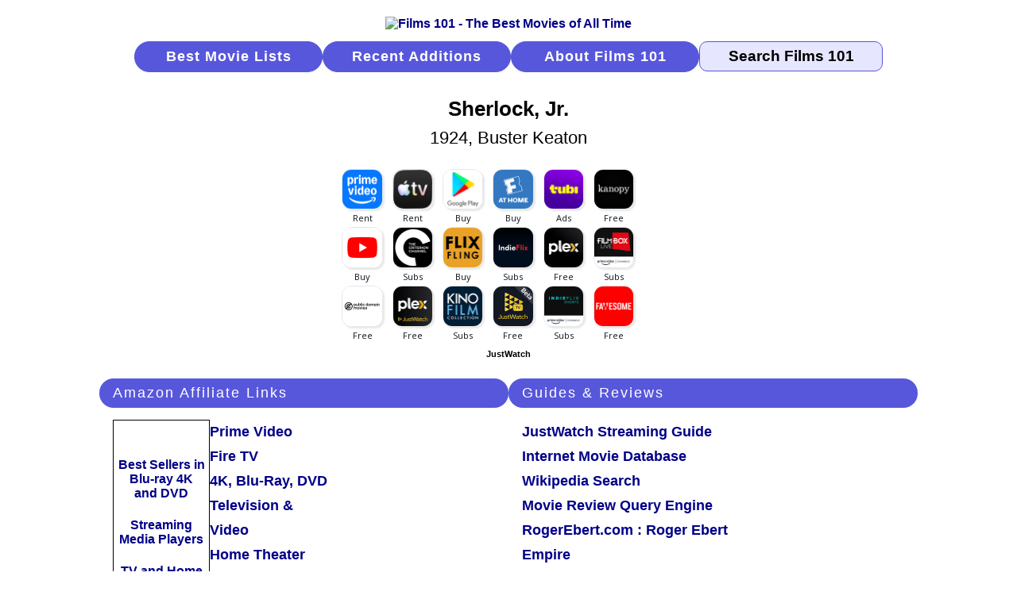

--- FILE ---
content_type: text/html
request_url: https://www.films101.com/12360.htm
body_size: 5137
content:
<!DOCTYPE HTML PUBLIC "-//W3C//DTD HTML 4.01 Transitional//EN" "http://www.w3.org/TR/html4/loose.dtd">
<html lang="en"><head>
<!-- Google tag (gtag.js) -->
<script async src="https://www.googletagmanager.com/gtag/js?id=G-LPDE3B83HW"></script>
<script>
  window.dataLayer = window.dataLayer || [];
  function gtag(){dataLayer.push(arguments);}
  gtag('js', new Date());

  gtag('config', 'G-LPDE3B83HW');
</script>
<meta http-equiv="content-type" content="text/html; charset=windows-1252">
<meta http-equiv="Pragma" content="no-cache">
<meta http-equiv="Cache-Control" content="no-cache">
<meta http-equiv="Expires" content="-1">
<meta name="Copyright" content="Copyright 2006-2026 Films101.com All Rights Reserved">
<meta name="viewport" content="width=device-width, initial-scale=1.0">
<link rel="stylesheet" href="m_f101.css" type="text/css">
<meta name="Description" content="Sherlock Jr (1924), directed by Buster Keaton, starring Buster Keaton, Kathryn McGuire, Joe Keaton, Erwin Connelly, Ward Crane">
<meta name="ZOOMPAGEBOOST" content="2">
<meta name="ZOOMWORDS" content="Buster Keaton, Buster Keaton, Kathryn McGuire, Joe Keaton, Erwin Connelly, Ward Crane, Buster Keaton, Buster Keaton, Kathryn McGuire, Joe Keaton, Erwin Connelly, Ward Crane">
<title>Sherlock, Jr. (1924, Buster Keaton)</title>
<style type="text/css">
<!--
h1 {color: #000000; font-size:1.6rem; font-family: arial, helvetica, sans-serif; font-weight: bold; text-align: center; padding-bottom:17px; }
-->
</style>
</head>
<body>
<!--ZOOMSTOP-->
<div class="m-gbl-page">
  <div class="m-nav">
    <div class="m-nav-logo"><a href="index.htm"><img src="images/logobr05.gif" width="207" height="65" border="0" alt="Films 101 - The Best Movies of All Time"></a></div>
      <a href="best-movies-of-all-time-find-movies-to-watch-right-now.htm" class="m-nav-butt">Best Movie Lists</a>
      <a href="new-movie-additions-by-date.htm" class="m-nav-butt">Recent Additions</a>
      <a href="about-films101-movie-database.htm" class="m-nav-butt">About Films 101</a>
      <form class="m-nav-zoom" method="GET" action="search.php4"><input type="text" name="zoom_query" class="m-nav-srch-txt" value="Search Films 101" onfocus="this.value=''"></form>
  </div>
<!--ZOOMRESTART-->
  <div class="m-ttl-head">
  <div class="m-ttl-hdr"><h1>Sherlock, Jr.</h1><div class="m-ttl-title-year-dir">1924, Buster Keaton</div></div>
<!--ZOOMSTOP-->
<div class="m-ttl-jww"><div class="m-ttl-jww-icons">
<div data-jw-widget
data-api-key="F2ThmJnxgLqcrMW8clv1Zk23KzEvVSzm"
data-object-type="movie"
data-id="tt0015324"
data-id-type="imdb"
data-theme="light">
</div></div></div>
<div class="m-ttl-jwt">
<a style="display:flex; font-size: 11px; font-family: sans-serif; color: black;
text-decoration: none; align-items:center;"
target="_blank" data-original="https://www.justwatch.com"
href="https://www.justwatch.com/us/">
JustWatch
</a>
</div></div>
  <div class="m-ttl-intro">
    <div class="m-ttl-amzban-read">
      <div class="m-ttl-amz-affil">
      <div class="m-ttl-sec-hdr">Amazon Affiliate Links</div>
      <div class="m-ttl-amz">
        <div class="m-ttl-amzban">
          <div class="m-ttl-amz-ads"><a rel=”nofollow” href="https://www.amazon.com/b?_encoding=UTF8&tag=films101-20&linkCode=ur2&linkId=45cac449e4e60bb63ed84dd1fedf1946&camp=1789&creative=9325&node=130">
Best Sellers in Blu-ray 4K and DVD</a></div>
          <div class="m-ttl-amz-ads"><a rel=”nofollow” href="https://www.amazon.com/s?rh=n%3A172282%2Cn%3A1266092011%2Cn%3A13447451&dc=&qid=1749394124&rnid=1266092011&linkCode=ll2&tag=films101-20&linkId=e6c0ac4ed65989777a9c20f834b146fd&language=en_US&ref_=as_li_ss_tl">
Streaming Media Players</a></div>
          <div class="m-ttl-amz-ads"><a rel=”nofollow” href="https://www.amazon.com/b?_encoding=UTF8&tag=films101-20&linkCode=ur2&linkId=035445c7f19ed8a019c7dd37a3c69895&camp=1789&creative=9325&node=1266092011">
TV and Home Audio Players</a></div>
          <div class="m-ttl-amz-ads"><a rel=”nofollow” href="https://www.amazon.com/b?_encoding=UTF8&tag=films101-20&linkCode=ur2&linkId=56b273f8a48dfacfe71ee8e67355df82&camp=1789&creative=9325&node=16386761">
Video On Demand Rent or Buy</a></div></div>
        <div class="m-ttl-amz-links">
          <div class="m-ttl-amz-read"><a rel=”nofollow”  href="https://www.amazon.com/gp/video/storefront?&linkCode=ll2&tag=films101-20&linkId=e89598f9489a9f627b81be2ef3f629c3&language=en_US&ref_=as_li_ss_tl">Prime Video</a></div>
          <div class="m-ttl-amz-read"><a rel=”nofollow”  href="https://www.amazon.com/gp/browse.html?node=8521791011&linkCode=ll2&tag=films101-20&linkId=f1d1f004d0a2ae9cf45e118a199bd893&language=en_US&ref_=as_li_ss_tl">Fire TV</a></div>
          <div class="m-ttl-amz-read"><a rel=”nofollow”  href="https://www.amazon.com/gp/new-releases/movies-tv?&linkCode=ll2&tag=films101-20&linkId=a8230b16cfa3465d2db592a452b92df4&language=en_US&ref_=as_li_ss_tl">4K, Blu-Ray, DVD</a></div>
          <div class="m-ttl-amz-read"><a rel=”nofollow”  href="https://www.amazon.com/gp/browse.html?node=1266092011&linkCode=ll2&tag=films101-20&linkId=ba33776e443feb5cf88f0a0c043552e7&language=en_US&ref_=as_li_ss_tl">Television &amp; Video</a></div>
          <div class="m-ttl-amz-read"><a rel=”nofollow”  href="https://www.amazon.com/gp/browse.html?node=667846011&linkCode=ll2&tag=films101-20&linkId=6943275025693855157f1aa06129b8d0&language=en_US&ref_=as_li_ss_tl">Home Theater</a></div>
          <div class="m-ttl-amz-read"><a rel=”nofollow”  href="https://www.amazon.com/s?k=Film+Books&i=stripbooks&crid=3J2JWOKAFODMU&sprefix=film+books%2Cstripbooks%2C100&linkCode=ll2&tag=films101-20&linkId=6d7db4d74064d8344532841548423879&language=en_US&ref_=as_li_ss_tl">Film Books</a></div>
          <div class="m-ttl-amz-read"><a rel=”nofollow”  href="https://www.amazon.com/gp/browse.html?node=163856011&linkCode=ll2&tag=films101-20&linkId=8924a10a51eb461955fd2c8791a9de57&language=en_US&ref_=as_li_ss_tl">Digital Music</a></div>
          <div class="m-ttl-amz-read"><a rel=”nofollow”  href="https://www.amazon.com/gp/browse.html?node=5174&linkCode=ll2&tag=films101-20&linkId=3a12200f7d45b8e9364b45dd8861669e&language=en_US&ref_=as_li_ss_tl">CDs &amp; Vinyl</a></div>
          <div class="m-ttl-amz-read"><a rel=”nofollow”  href="https://www.amazon.com/gp/browse.html?node=5088769011&linkCode=ll2&tag=films101-20&linkId=a8824921d1c5d6b5e49afe61fe278507&language=en_US&ref_=as_li_ss_tl">Movie Collectibles</a></div>
        </div>
      </div>
      </div>
    </div>
    <div class="m-ttl-guides">
      <div class="m-ttl-sec-hdr">Guides &amp; Reviews</div>
      <div class="m-ttl-guides-cont">
        <div class="m-ttl-guides-sources">
        <div class="m-ttl-guides-name"><a rel="external" href="https://www.justwatch.com/us/search?q=Sherlock%20Jr&aq=f&oq=&aqi=">JustWatch Streaming Guide</a></div>
        <div class="m-ttl-guides-name"><a rel="external" href="https://www.imdb.com/title/tt0015324/">Internet Movie Database</a></div>
        <div class="m-ttl-guides-name"><a rel="external" href="https://en.wikipedia.org/w/index.php?fulltext=1&search=Sherlock+Jr&title=Special%3ASearch&ns0=1">Wikipedia Search</a></div>
        <div class="m-ttl-guides-name"><a rel="external" href="https://www.mrqe.com/search?q=Sherlock,%20Jr.">Movie Review Query Engine</a></div>
        <div class="m-ttl-guides-name"><a rel="external" href="https://www.rogerebert.com/reviews">RogerEbert.com : Roger Ebert</a></div>
        <div class="m-ttl-guides-name"><a rel="external" href="https://www.empireonline.com/movies/reviews/">Empire</a></div>
        </div>
      </div>
    </div>
    <div class="m-ttl-ban-1"><a href="https://track.flexlinkspro.com/g.ashx?foid=1.35420.2010001419&trid=1272664.157114&foc=16&fot=9999&fos=5" rel="nofollow" target="_blank" alt="Beach Travel Savings! 300x250" title="Beach Travel Savings! 300x250" ><img border="0" src="https://c.fareportal.com/gcms/Portals/8/affiliatebanners/promo12/300x250.jpg" style="max-width: 100%;" /></a><img src="https://track.flexlinkspro.com/i.ashx?foid=1.35420.2010001419&trid=1272664.157114&foc=16&fot=9999&fos=5" border="0" width="0" height="0" style="opacity: 0;"/>
Advertisement</div>
    <div class="m-ttl-ban-2"><a href="https://track.flexlinkspro.com/g.ashx?foid=156074.7915.1156941&trid=1272664.199305&foc=16&fot=9999&fos=5" rel="nofollow" target="_blank" alt="Premium Wireless for $15/mo_300x250" title="Premium Wireless for $15/mo_300x250" ><img border="0" src="http://a.impactradius-go.com/display-ad/7915-1156941" style="max-width: 100%;" /></a><img src="https://track.flexlinkspro.com/i.ashx?foid=156074.7915.1156941&trid=1272664.199305&foc=16&fot=9999&fos=5" border="0" width="0" height="0" style="opacity: 0;"/>
Advertisement</div>
  </div>
  <div class="m-ttl-detail-grp">
    <div class="m-ttl-details">
      <div class="m-ttl-sec-hdr">Film Details</div>
      <div class="m-ttl-detailrow"><div class="m-ttl-detailname">Rating</div><div class="m-ttl-detailinfo"><img class="strttl" src="images/lg5o5.gif" alt="# 152  Sherlock, Jr. (1924, Buster Keaton)"></div></div>
      <div class="m-ttl-detailrow"><div class="m-ttl-detailname">Rank</div><div class="m-ttl-detailinfo">152</div></div>
<!--ZOOMRESTART-->
      <div class="m-ttl-detailrow"><div class="m-ttl-detailname">AKA</div><div class="m-ttl-detailinfo">Sherlock Jr.</div></div>
<!--ZOOMSTOP-->
      <div class="m-ttl-detailrow"><div class="m-ttl-detailname">Released</div><div class="m-ttl-detailinfo"><a href="best-movies-of-1924-by-rank.htm">1924</a></div></div>
<!--ZOOMRESTART-->
      <div class="m-ttl-detailrow"><div class="m-ttl-detailname">Director</div><div class="m-ttl-detailinfo">Buster Keaton</div></div>
      <div class="m-ttl-detailrow"><div class="m-ttl-detailname">Starring</div><div class="m-ttl-detailinfo">Buster Keaton, Kathryn McGuire, Joe Keaton, Erwin Connelly, Ward Crane</div></div>
<!--ZOOMSTOP-->
      <div class="m-ttl-detailrow"><div class="m-ttl-detailname">Country</div><div class="m-ttl-detailinfo">USA</div></div>
      <div class="m-ttl-detailrow"><div class="m-ttl-detailname">Genres</div><div class="m-ttl-detailinfo">Comedy / Short / Family / Romance / Fantasy / Cult</div></div>
      <div class="m-ttl-detailrow"><div class="m-ttl-detailname">Language</div><div class="m-ttl-detailinfo">English (Silent)</div></div>
      <div class="m-ttl-detailrow"><div class="m-ttl-detailname">Color</div><div class="m-ttl-detailinfo"><a href="best-black-and-white-films-by-rank.htm">B&amp;W</a></div></div>
      <div class="m-ttl-detailrow"><div class="m-ttl-detailname">More</div><div class="m-ttl-detailinfo"><a rel="nofollow" href="https://www.amazon.com/gp/product/B0041CGOZ8/ref=as_li_tf_tl?ie=UTF8&camp=1789&creative=9325&creativeASIN=B0041CGOZ8&linkCode=as2&tag=films101-20">Amazon.com&nbsp; Reviews, cast, technical info, trivia &nbsp;(Affiliate Link)</a><img src="https://ir-na.amazon-adsystem.com/e/ir?t=films101-20&l=as2&o=1&a=B0041CGOZ8" width="1" height="1" border="0" style="border:none !important; margin:0px !important;" /></div></div>
    </div>
    <div class="m-ttl-ban-1"><div class="paapi5-pa-product-container"><a class="paapi5-pa-product-image-link" 
                             href="https://www.amazon.com/dp/B07VHZ41L8?tag=films101-20&linkCode=ogi&th=1&psc=1" 
                             title='Echo Show 10 (3rd Gen) | HD Smart Display with premium sound, motion and Alexa | Charcoal' target="_blank">
                             <img class="paapi5-pa-product-image-source" src="https://m.media-amazon.com/images/I/411wFw0K7eL._SL500_.jpg" 
                             alt='Echo Show 10 (3rd Gen) | HD Smart Display with premium sound, motion and Alexa | Charcoal'></a>
                             <div class="paapi5-pa-product-title"><a class="paap5-pa-product-title-link" 
                             href="https://www.amazon.com/dp/B07VHZ41L8?tag=films101-20&linkCode=ogi&th=1&psc=1" 
                             title='Echo Show 10 (3rd Gen) | HD Smart Display with premium sound, motion and Alexa | Charcoal' target="_blank">
                             Echo Show 10 (3rd Gen) | HD Smart Display with premium sound, motion and Alexa | Charcoal</a>
                             </div><div class="paapi5-pa-product-prime-icon"><span class="icon-prime-all"></span></div></div>
Advertisement</div>
    <div class="m-ttl-ban-2"><div class="paapi5-pa-product-container"><a class="paapi5-pa-product-image-link" 
                             href="https://www.amazon.com/dp/B0CL5HGCGV?tag=films101-20&linkCode=ogi&th=1&psc=1" 
                             title='The Apu Trilogy (The Criterion Collection) [Pather Panchali/Aparajito/Apur Sansar] [4K UHD]' target="_blank">
                             <img class="paapi5-pa-product-image-source" src="https://m.media-amazon.com/images/I/518zt2gss7L._SL500_.jpg" 
                             alt='The Apu Trilogy (The Criterion Collection) [Pather Panchali/Aparajito/Apur Sansar] [4K UHD]'></a>
                             <div class="paapi5-pa-product-title"><a class="paap5-pa-product-title-link" 
                             href="https://www.amazon.com/dp/B0CL5HGCGV?tag=films101-20&linkCode=ogi&th=1&psc=1" 
                             title='The Apu Trilogy (The Criterion Collection) [Pather Panchali/Aparajito/Apur Sansar] [4K UHD]' target="_blank">
                             The Apu Trilogy (The Criterion Collection) [Pather Panchali/Aparajito/Apur Sansar] [4K UHD]</a>
                             </div><div class="paapi5-pa-product-prime-icon"><span class="icon-prime-all"></span></div></div>
Advertisement</div>
  </div>
  <div class="m-ttl-source-grp">
    <div class="m-ttl-sources">
      <div class="m-ttl-sec-hdr">Recommended By</div>
      <div class="m-ttl-sources-src"><a href="afi-100-greatest-american-movies-of-all-time-2007.htm">AFI 100 Greatest American Movies of All Time 2007</a>&nbsp; - &nbsp;Nominee (400 total)</div>
      <div class="m-ttl-sources-src">AFI Desk Reference : Notable Films&nbsp; - &nbsp;1924<span class="m-ttl-sources-azlink"><a href="http://www.amazon.com/gp/product/0789489341?ie=UTF8&tag=films101-20&linkCode=as2&camp=1789&creative=9325&creativeASIN=0789489341">Book (Affiliate Link)</a><img src="http://www.assoc-amazon.com/e/ir?t=films101-20&l=as2&o=1&a=0789489341" width="1" height="1" border="0" alt="" style="border:none !important; margin:0px !important;" /></span></div>
      <div class="m-ttl-sources-src"><a href="bfi-sight-sound-top-ten-poll-2002.htm">BFI Sight and Sound Top Ten Poll 2002</a>&nbsp; - &nbsp;#27 &nbsp;(5 votes)</div>
      <div class="m-ttl-sources-src"><a href="bfi-sight-sound-top-ten-poll-2012.htm">BFI Sight and Sound Top Ten Poll 2012</a>&nbsp; - &nbsp;#52 &nbsp;(26 votes)</div>
      <div class="m-ttl-sources-src"><a href="bfi-sight-sound-top-ten-poll-2022.htm">BFI Sight and Sound Top Ten Poll 2022</a>&nbsp; - &nbsp;#46 &nbsp;(49 votes)</div>
      <div class="m-ttl-sources-src">Roger Ebert : The Great Movies II<span class="m-ttl-sources-review"><a rel="external" href="https://www.rogerebert.com/reviews">Review &nbsp;<img src="images/review.gif" width="18" height="14" border="0" alt="Read more about Sherlock, Jr."></a></span><span class="m-ttl-sources-azlink"><a href="http://www.amazon.com/gp/product/0767919505?ie=UTF8&tag=films101-20&linkCode=as2&camp=1789&creative=9325&creativeASIN=0767919505">Book (Affiliate Link)</a><img src="http://www.assoc-amazon.com/e/ir?t=films101-20&l=as2&o=1&a=0767919505" width="1" height="1" border="0" alt="" style="border:none !important; margin:0px !important;" /></span></div>
      <div class="m-ttl-sources-src">Empire&nbsp; - &nbsp;<img src="images/5o5.gif" width="65" height="11" border="0" alt=""></div>
      <div class="m-ttl-sources-src">Entertainment Weekly's 100 Greatest Movies of All Time&nbsp; - &nbsp;#34<span class="m-ttl-sources-azlink"><a href="http://www.amazon.com/gp/product/1929049102?ie=UTF8&tag=films101-20&linkCode=as2&camp=1789&creative=9325&creativeASIN=1929049102">Book (Affiliate Link)</a><img src="http://www.assoc-amazon.com/e/ir?t=films101-20&l=as2&o=1&a=1929049102" width="1" height="1" border="0" alt="" style="border:none !important; margin:0px !important;" /></span></div>
      <div class="m-ttl-sources-src">Greatest Films&nbsp; - &nbsp;3rd 100 Films</div>
      <div class="m-ttl-sources-src">Guide to Essential Movies You Must See&nbsp; - &nbsp;Further Research<span class="m-ttl-sources-azlink"><a href="http://www.amazon.com/gp/product/0941188922?ie=UTF8&tag=films101-20&linkCode=as2&camp=1789&creative=9325&creativeASIN=0941188922">Book (Affiliate Link)</a><img src="http://www.assoc-amazon.com/e/ir?t=films101-20&l=as2&o=1&a=0941188922" width="1" height="1" border="0" alt="" style="border:none !important; margin:0px !important;" /></span></div>
      <div class="m-ttl-sources-src">Halliwell's Top 1000&nbsp; - &nbsp;#976<span class="m-ttl-sources-azlink"><a href="http://www.amazon.com/gp/product/0007181655?ie=UTF8&tag=films101-20&linkCode=as2&camp=1789&creative=9325&creativeASIN=0007181655">Book (Affiliate Link)</a><img src="http://www.assoc-amazon.com/e/ir?t=films101-20&l=as2&o=1&a=0007181655" width="1" height="1" border="0" alt="" style="border:none !important; margin:0px !important;" /></span></div>
      <div class="m-ttl-sources-src">Have You Seen . . . ?: A Personal Introduction to 1,000 Films<span class="m-ttl-sources-azlink"><a href="http://www.amazon.com/gp/product/0307264610?ie=UTF8&tag=films101-20&linkCode=as2&camp=1789&creative=9325&creativeASIN=0307264610">Book (Affiliate Link)</a><img src="http://www.assoc-amazon.com/e/ir?t=films101-20&l=as2&o=1&a=0307264610" width="1" height="1" border="0" alt="" style="border:none !important; margin:0px !important;" /></span></div>
      <div class="m-ttl-sources-src">Leonard Maltin : LeonardMaltin.com<span class="m-ttl-sources-review"><a rel="external" href="https://leonardmaltin.com/">Website</a></span></div>
      <div class="m-ttl-sources-src">Leonard Maltin : Movie Guides&nbsp; - &nbsp;<img src="images/4o4.gif" width="52" height="11" border="0" alt=""><span class="m-ttl-sources-azlink"><a href="http://www.amazon.com/gp/product/0525536191?ie=UTF8&tag=films101-20&linkCode=as2&camp=1789&creative=9325&creativeASIN=0525536191">Book (Affiliate Link)</a><img src="http://www.assoc-amazon.com/e/ir?t=films101-20&l=as2&o=1&a=0525536191" width="1" height="1" border="0" alt="" style="border:none !important; margin:0px !important;" /></span></div>
      <div class="m-ttl-sources-src">Movieline : The 100 Best Movies Ever Made</div>
      <div class="m-ttl-sources-src"><a href="national-film-registry-selections-by-year-selected.htm">National Film Registry</a>&nbsp; - &nbsp;Selected 1991</div>
      <div class="m-ttl-sources-src">Gerald Peary : 100 Films for Film Literacy<span class="m-ttl-sources-review"><a rel="external" href="http://www.geraldpeary.com/miscellany/100films.html">Website</a></span></div>
      <div class="m-ttl-sources-src">Jonathan Rosenbaum : Alternative 100 Top Films/Movies<span class="m-ttl-sources-review"><a rel="external" href="https://jonathanrosenbaum.net/">Website</a></span></div>
      <div class="m-ttl-sources-src">Jonathan Rosenbaum : 1000 Essential Films<span class="m-ttl-sources-azlink"><a href="http://www.amazon.com/gp/product/0801878403?ie=UTF8&tag=films101-20&linkCode=as2&camp=1789&creative=9325&creativeASIN=0801878403">Book (Affiliate Link)</a><img src="http://www.assoc-amazon.com/e/ir?t=films101-20&l=as2&o=1&a=0801878403" width="1" height="1" border="0" alt="" style="border:none !important; margin:0px !important;" /></span></div>
      <div class="m-ttl-sources-src">1001 Movies You Must See Before You Die : 2004, 2007, 2011<span class="m-ttl-sources-azlink"><a href="http://www.amazon.com/gp/product/0764164228?ie=UTF8&tag=films101-20&linkCode=as2&camp=1789&creative=9325&creativeASIN=0764164228">Book (Affiliate Link)</a><img src="http://www.assoc-amazon.com/e/ir?t=films101-20&l=as2&o=1&a=0764164228" width="1" height="1" border="0" alt="" style="border:none !important; margin:0px !important;" /></span></div>
      <div class="m-ttl-sources-src">Time Magazine ALL-TIME 100 Movies<span class="m-ttl-sources-review"><a rel="external" href="https://entertainment.time.com/2005/02/12/all-time-100-movies/">Website</a></span></div>
      <div class="m-ttl-sources-src">The Village Voice : 250 Best Films of the 20th Century&nbsp; - &nbsp;#42 &nbsp;(3 votes)</div>
    </div>
  </div>
  <div class="m-footer">
    <div class="m-ftr-about"><a href="about-films101-movie-database.htm">About Films 101</a></div>
    <div class="m-ftr-copyright">Copyright &copy; 2006-2026 Films101.com<br>All Rights Reserved</div>
    <div class="m-ftr-privacy"><a href="films101-privacy-policy.htm">Privacy Policy</a></div>
  </div>
</div>
<script type="text/javascript" src="https://wms-na.amazon-adsystem.com/20070822/US/js/link-enhancer-common.js?tag=films101-20">
</script>
<noscript>
    <img src="https://wms-na.amazon-adsystem.com/20070822/US/img/noscript.gif?tag=films101-20" alt="" />
</noscript>
<script async src="https://widget.justwatch.com/justwatch_widget.js"></script>
<!--ZOOMRESTART-->
<!-- WiredMinds eMetrics tracking with Enterprise Edition V5.4 START -->
<script type='text/javascript' src='https://count.carrierzone.com/app/count_server/count.js'></script>
<script type='text/javascript'><!--
wm_custnum='cea2bf34adcd9761';
wm_page_name='12360.htm';
wm_group_name='/services/webpages/f/i/films101.com/public';
wm_campaign_key='campaign_id';
wm_track_alt='';
wiredminds.count();
// -->
</script>
<!-- WiredMinds eMetrics tracking with Enterprise Edition V5.4 END -->
</body></html>
 